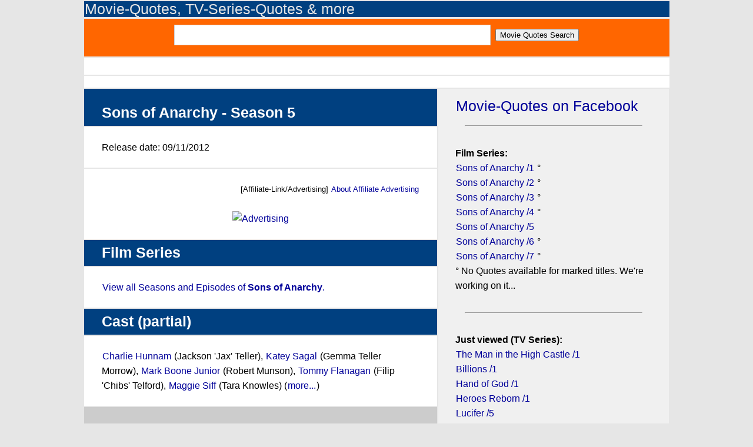

--- FILE ---
content_type: text/html; charset=UTF-8
request_url: https://www.movie-quotes.com/tvseries/Sons-of-Anarchy-Season-5-2012
body_size: 4002
content:
<!DOCTYPE html>
<html lang="en">
<head>
	<title>Quotes from Sons of Anarchy - Season 5 - TV Series Wiki</title>
	<meta charset="utf-8" />
	<script type='application/ld+json'>
	    {
		    "@context": "https://schema.org/",
		    "@type": "Article",
		    "mainEntityOfPage":"Website",
			"keywords":["Sons","of","Anarchy","Season","5","TVSeries-Quotes","Trailer","Quotes","Actors","Wiki"],

		    "headline": "Quotes Sons of Anarchy - Season 5",
		    "description": "Sons of Anarchy - Season 5 - TV Series Quotes and Trailers, Wiki, Actors.",
		    "publisher":
		    {
				"@type":"Organization",
				"name":"movie-quotes.com"

			}
	     }
	    </script>
	<link rel="stylesheet" href="/templates/masterstyle.css" type="text/css" />
	<link rel="shortcut icon" href="/favicon.ico" >
	
	<meta name="viewport" content="width=device-width, initial-scale=1.0">

	<meta name="description" content="Sons of Anarchy - Season 5 - TV Series Quotes and Trailers, Wiki, Actors.">
	<meta name="referrer" content="no-referrer, same-origin">

    <script language="JavaScript">



	var avoidselect = function(){
		function disableselect(e){
		return false;
	}

	function reEnable(){

		return true;
	}

	document.onselectstart = function(ev){
		return false;
	}
		if (window.sidebar) {

			document.onmousedown = disableselect;
			document.onclick = reEnable;

			var f = document.getElementsByTagName('input');
			for (var i = 0; f[i]; i++) {
				f[i].onmousedown = function(ev){

					document.onmousedown = function(ev){
						return true;
					}
					return true;
				}
				f[i].onclick = function(ev){

					document.onmousedown = function(ev){
						return false;
					}
					return true;
				}
			}
		}
	}


    </script>
</head>

<body class="body" onload='avoidselect()' bgcolor = "#333">

	<DIV class="adv-bigscreen"><div class='center'></div></DIV>
	<div class="topheaderContent">
	  <h2><a href = "/" alt = "Movie-Quotes, TV-Series-Quotes & more" style = "color: #e6e6e6;">Movie-Quotes, TV-Series-Quotes & more</a></h2>
	</DIV>
	<div class="mainContent">

     	<article class="topcontentorange">
			<content class="content-info">
				<div class="center">
					<FORM ACTION="/search/index.php"  id='contact-form' class='form-horizontal' role='form' METHOD="POST">
						<input type="text" name="q" class="field-text" /> &nbsp;<input type="submit" name="search" value="Movie Quotes Search" class="button">
					</FORM>
				</div>
			</content>

		</article>

		<article class="newscontent">
			<content class="content-info">
				
		   </content>
	   </article>
		<article class="topcontent">
			<content class="content-info">
				<div class="center">
					<DIV class="adv-smallscreen"><article class='topcontent'>[ADV__TOPSMALL]</article></DIV>
				</div>
		   </content>
	   </article>

	   

	  <div class="content">

				<article class='headlinecontent'>
			<header>
				<h1>Sons of Anarchy - Season 5</h1>
			</header>
		</article><article class='topcontent'>
			<content class='content-info'>
				<p>Release date: 09/11/2012</p>
			</content>
		</article><article class='topcontent'>
			<content class='content-info'>
				<p><div align='right' style='font-size: small;'>[Affiliate-Link/Advertising] <A HREF='https://www.movie-quotes.com/ds.php?affiliate#affiliate' rel='nofollow'>About Affiliate Advertising</A></div><div class='center'><BR><A HREF='https://www.movie-quotes.com/w/relax-unwind' rel='nofollow' target='_blank'><IMG SRC='/w/b1/relax-unwind.jpg' STYLE='object-fit: contain; width:100%; height:100%' BORDER ='0' alt='Advertising'></A></div></p>
			</content>
		</article><article class='headlinecontent'>
			<header>
				<h2><strong>Film Series</strong></h2>
			</header>
		</article><article class='topcontent'>
			<content class='content-info'>
				<p><A HREF='https://www.movie-quotes.com/sequals/Sons-of-Anarchy-Season-5-2012'>View all Seasons and Episodes of <strong>Sons of Anarchy</strong>.</A></p>
			</content>
		</article><article class='headlinecontent'>
			<header>
				<h2><strong>Cast (partial)</strong></h2>
			</header>
		</article><article class='topcontent'>
			<content class='content-info'>
				<p><A HREF='/person/Charlie-Hunnam-acc57137'>Charlie Hunnam</A> (Jackson 'Jax' Teller), <A HREF='/person/Katey-Sagal-d83df7d3'>Katey Sagal</A> (Gemma Teller Morrow), <A HREF='/person/Mark-Boone-Junior--71fccc6c'>Mark Boone Junior      </A> (Robert Munson), <A HREF='/person/Tommy-Flanagan-7f7ec529'>Tommy Flanagan</A> (Filip 'Chibs' Telford), <A HREF='/person/Maggie-Siff-4f86fcde'>Maggie Siff</A> (Tara Knowles) (<A HREF='/cast/Sons-of-Anarchy-Season-5-2012'>more...</A>)</p>
			</content>
		</article><article class='topcontentdark'>
			<content class='content-info'>
				<p></p>
			</content>
		</article><article class='headlinecontent'>
			<header>
				<h2><strong>Episodes</strong></h2>
			</header>
		</article><article class='topcontent'>
			<content class='content-info'>
				<p>Episode 5x01 Sovereign<br>Episode 5x02 Authority Vested<br>Episode 5x03 Laying Pipe<br>Episode 5x04 Stolen Huffy<br>Episode 5x05 Orca Shrugged<br>Episode 5x06 Small World<br>Episode 5x07 Toad's Wild Ride<br>Episode 5x08 Ablation<br>Episode 5x09 Andare Pescare<br>Episode 5x10 <A HREF='/episode/Sons-of-Anarchy-Season-5-Episode-5x10-Crucifixed'>Crucifixed</A><br>Episode 5x11 To Thine Own Self<br>Episode 5x12 Darthy<br>Episode 5x13 J'ai Obtenu Cette (I Got This)<br></p>
			</content>
		</article><article class='headlinecontent'>
			<header>
				<h2><strong>TV Series Quotes</strong></h2>
			</header>
		</article><article class='topcontent'>
			<content class='content-info'>
				<p><div class='plussize'>"Once you cross the line, there is no comparing. There's just that side of the line."</div>
<iframe src='/voting.php?htc=89b8f719O160980O0O1' width='100%' height='25' frameborder ='0' scrolling='no' rel='noindex'></iframe><a href='/quote/1b6d5d927b5bf3286'><NOBR>Quote Permalink</NOBR></a><BR><HR class'hrdivide'>Jackson 'Jax' Teller <A HREF='/person/Charlie-Hunnam-acc57137'>Charlie Hunnam</A><BR> &nbsp;</p>
			</content>
		</article><article class='topcontent'>
			<content class='content-info'>
				<p><div class='plussize'>Jax: "We're gonna get through this like we do everything else."<BR>Tara: "That's what scares me the most."</div>
<iframe src='/voting.php?htc=89b8f719O160982O0O1' width='100%' height='25' frameborder ='0' scrolling='no' rel='noindex'></iframe><a href='/quote/1b6d5d9279f4c5930'><NOBR>Quote Permalink</NOBR></a><BR><HR class'hrdivide'>Jackson 'Jax' Teller <A HREF='/person/Charlie-Hunnam-acc57137'>Charlie Hunnam</A><BR>Tara Knowles <A HREF='/person/Maggie-Siff-4f86fcde'>Maggie Siff</A><BR> &nbsp;</p>
			</content>
		</article><article class='topcontent'>
			<content class='content-info'>
				<p><div align='right' style='font-size: small;'>[Affiliate-Link/Advertising] <A HREF='https://www.movie-quotes.com/ds.php?affiliate#affiliate' rel='nofollow'>About Affiliate Advertising</A></div><div class='center'><A HREF='https://www.movie-quotes.com/w/relax-unwind' rel='nofollow' target='_blank'><IMG SRC='/w/b3/relax-unwind.jpg' STYLE='object-fit: contain; width:100%; height:100%' BORDER ='0' alt='Advertising'></A></div><div><BR></div><div class='center'><A HREF='https://www.movie-quotes.com/w/relax-unwind' rel='nofollow' target='_blank'>Watch now on YouTube</A></div></p>
			</content>
		</article>

	  </div>

				<aside class='sidebarcontainer'>
		<article>
			<aside class='sidebar'>
		<article>
			<h2><A HREF='https://www.facebook.com/thegreatestmoviequotesofalltime' target='_blank'>Movie-Quotes on Facebook</A></h2>
		</article>
		</aside><aside class='sidebar'><article><HR width='90%'></article></aside><aside class='sidebar'>
		<article>
			<p class='content-info'><strong>Film Series:</strong><BR><A HREF='/tvseries/Sons-of-Anarchy-Season-1-2008'>Sons of Anarchy /1</A> °<BR><A HREF='/tvseries/Sons-of-Anarchy-Season-2-2009'>Sons of Anarchy /2</A> °<BR><A HREF='/tvseries/Sons-of-Anarchy-Season-3-2010'>Sons of Anarchy /3</A> °<BR><A HREF='/tvseries/Sons-of-Anarchy-Season-4-2011'>Sons of Anarchy /4</A> °<BR><A HREF='/tvseries/Sons-of-Anarchy-Season-5-2012'>Sons of Anarchy /5</A> <BR><A HREF='/tvseries/Sons-of-Anarchy-Season-6-2013'>Sons of Anarchy /6</A> °<BR><A HREF='/tvseries/Sons-of-Anarchy-Season-7-2014'>Sons of Anarchy /7</A> °<BR>° No Quotes available for marked titles. We're working on it...</p>
		</article>
		</aside><aside class='sidebar'><article><HR width='90%'></article></aside><aside class='sidebar'>
		<article>
			<p class='content-info'><strong>Just viewed (TV Series):</strong><br><A HREF='/tvseries/The-Man-in-the-High-Castle-Season-1-2015'>The Man in the High Castle /1</A><BR><A HREF='/tvseries/Billions-Season-1'>Billions /1</A><BR><A HREF='/tvseries/Hand-of-God-Season-1-2014'>Hand of God /1</A><BR><A HREF='/tvseries/Heroes-Reborn-Season-1-2015'>Heroes Reborn /1</A><BR><A HREF='/tvseries/Lucifer-Season-5-2020'>Lucifer /5</A><BR><A HREF='/tvseries/Vikings-Season-5-2017'>Vikings /5</A><BR><A HREF='/tvseries/Fear-the-Walking-Dead-Season-1-2015'>Fear the Walking Dead /1</A><BR><A HREF='/tvseries/Fargo-Season-1-2014'>Fargo /1</A><BR><A HREF='/tvseries/The-Flash-Season-1-2014'>The Flash /1</A><BR><A HREF='/tvseries/Dexter-Season-8-2013'>Dexter /8</A><BR><A HREF='/tvseries/Hawaii-Five-0-Season-3-2012'>Hawaii Five-0 /3</A><BR><A HREF='/tvseries/Preacher-Season-1-2016'>Preacher /1</A><BR></p>
		</article>
		</aside><aside class='sidebar'><article><HR width='90%'></article></aside><aside class='sidebar'>
		<article>
			<h2><A HREF='/top10/sx0'>Top 10 TV Series</A></h2>
		</article>
		</aside><aside class='sidebar'><article><HR width='90%'></article></aside><aside class='sidebar'>
		<article>
			<p class='content-info'><strong>Birthdays: Jan 18, 2026</strong><BR><A HREF='/person/Kevin-Costner-de4257d2'>Kevin Costner</A> (* 1955)<BR><A HREF='/person/Jesse-L-Martin--facaedfe'>Jesse L. Martin      </A> (* 1969)<BR><A HREF='/person/Jason-Segel-5301c50e'>Jason Segel</A> (* 1980)<BR><A HREF='/person/Dave-Michael-Bautista-ab5ad6f2'>Dave Michael Bautista</A> (* 1969)<BR><A HREF='/person/MC-Gainey-a627b130'>M.C. Gainey</A> (* 1948)<BR><A HREF='/person/Cary-Grant-b18b3ab3'>Cary Grant</A> (* 1904)<BR><A HREF='/person/Antje-Traue-8fa42013'>Antje Traue</A> (* 1981)<BR><A HREF='/person/Daniel-Zillmann-b8aa6362'>Daniel Zillmann</A> (* 1981)<BR><A HREF='/person/Mark-Rylance-a5b720fc'>Mark Rylance</A> (* 1960)<BR><A HREF='/person/Paul-Freeman-f38400dd'>Paul Freeman</A> (* 1943)<BR><A HREF='/person/Derek-Richardson-a4a43fa8'>Derek Richardson</A> (* 1976)<BR><A HREF='/person/Takeshi-Kitano-e5d02bf1'>Takeshi Kitano</A> (* 1947)<BR></p>
		</article>
		</aside><aside class='sidebar'><article><HR width='90%'></article></aside><aside class='sidebar'>
		<article>
			<p class='content-info'><strong>Just viewed (Movies):</strong><br><A HREF='/movie/Air-2023'>Air</A><BR><A HREF='/movie/Tag-2018'>Tag</A><BR><A HREF='/movie/Wag-the-Dog-1998'>Wag the Dog</A><BR><A HREF='/movie/The-Name-of-the-Rose-1986'>The Name of the Rose</A><BR><A HREF='/movie/Pirates-of-the-Caribbean-Dead-Men-Tell-No-Tales-2017'>Pirates of the Caribbean: Dead Men Tell No Tales</A><BR><A HREF='/movie/Pain-and-Gain-2013'>Pain & Gain</A><BR><A HREF='/movie/Jack-the-Giant-Slayer-2013'>Jack the Giant Slayer</A><BR><A HREF='/movie/K-PAX-2001'>K-PAX</A><BR><A HREF='/movie/Deepwater-Horizon-2016'>Deepwater Horizon</A><BR><A HREF='/movie/The-Dinner-2017'>The Dinner</A><BR><A HREF='/movie/Solace-2015'>Solace</A><BR><A HREF='/movie/Colors-1988'>Colors</A><BR></p>
		</article>
		</aside>
		</article>
		</aside>

	


	</div>

 

	  <footer class="mainFooter">
	  	<article class="topcontentorange">
			<content class="content-info">
				<div class="center">
					<FORM ACTION="/search/index.php"  id='contact-form' class='form-horizontal' role='form' METHOD="POST">
						<input type="text" name="q" class="field-text" /> &nbsp;<input type="submit" name="search" value="Movie Quotes Search" class="button">
					</FORM>
				</div>
			</content>

		</article>
		<p><A HREF='/ds.php'>Terms of Use / Privacy</a> | <A HREF='/ip.php'>Imprint</a></p>
		<DIV class="adv-bigscreen"></DIV>
		<IMG SRC='/ctq.php?q=89b8f719&a=s' WIDTH='1' HEIGHT='1' BORDER='0'>
	  </footer>
	 
	

	
		<!-- Matomo -->
			<script>
			  var _paq = window._paq = window._paq || [];
			  /* tracker methods like "setCustomDimension" should be called before "trackPageView" */
			  _paq.push(["disableCookies"]);
			  _paq.push(['trackPageView']);
			  _paq.push(['enableLinkTracking']);
			  (function() {
			    var u="//blca.de/matomo/";
			    _paq.push(['setTrackerUrl', u+'matomo.php']);
			    _paq.push(['setSiteId', '2']);
			    var d=document, g=d.createElement('script'), s=d.getElementsByTagName('script')[0];
			    g.async=true; g.src=u+'matomo.js'; s.parentNode.insertBefore(g,s);
			  })();
			</script>
			<noscript><p><img src="//blca.de/matomo/matomo.php?idsite=2&amp;rec=1" style="border:0;" alt="" /></p></noscript>
			<!-- End Matomo Code -->

</body>
</html>